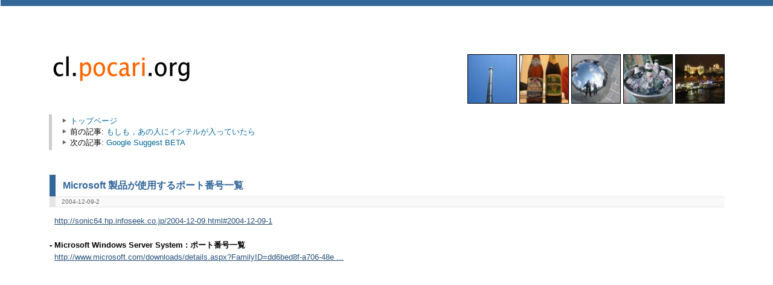

--- FILE ---
content_type: text/html
request_url: https://cl.pocari.org/2004-12-09-2.html
body_size: 3205
content:
<!DOCTYPE html PUBLIC "-//W3C//DTD XHTML 1.0 Strict//EN"
  "http://www.w3.org/TR/xhtml1/DTD/xhtml1-strict.dtd">
<html xmlns="http://www.w3.org/1999/xhtml"
  xmlns:og="http://ogp.me/ns#"
  xmlns:fb="https://www.facebook.com/2008/fbml"
  xml:lang="ja" lang="ja">
<head>
	<meta http-equiv="content-type" content="text/html; charset=utf-8" />
	<meta http-equiv="content-language" content="ja" />
	<meta http-equiv="content-style-type" content="text/css" />
	<meta http-equiv="content-script-type" content="text/javascript" />
	<meta name="generator" content="chalow" />
	<meta property="og:title" content="Microsoft 製品が使用するポート番号一覧" />
	<meta property="og:type" content="article" />
	<meta property="og:url" content="https://cl.pocari.org/2004-12-09-2.html" />
	<meta property="og:image" content="https://cl.pocari.org/cl.images/cl.pocari.org.png" />
	<!--meta property="og:description" content="" /-->
	<meta property="og:site_name" content="cl.pocari.org" />
	<meta property="og:locale" content="ja_JP" />
	<meta property="fb:app_id" content="211040495611826" />
	<link rel="INDEX" href="https://cl.pocari.org/" />
	<link rel="CONTENTS" href="https://cl.pocari.org/" />
	<link rel="alternate" type="application/rss+xml" href="https://cl.pocari.org/cl.rdf" />
	<link rel="shortcut icon" href="https://cl.pocari.org/favicon.ico" />
	<link rel="stylesheet" type="text/css" href="./styles/permalink.css?v=201105281" />
	<title>cl.pocari.org - Microsoft 製品が使用するポート番号一覧</title>
	<script type="text/javascript">
	(function(e,b){if(!b.__SV){var a,f,i,g;window.mixpanel=b;a=e.createElement("script");a.type="text/javascript";a.async=!0;a.src=("https:"===e.location.protocol?"https:":"http:")+'//cdn.mxpnl.com/libs/mixpanel-2.2.min.js';f=e.getElementsByTagName("script")[0];f.parentNode.insertBefore(a,f);b._i=[];b.init=function(a,e,d){function f(b,h){var a=h.split(".");2==a.length&&(b=b[a[0]],h=a[1]);b[h]=function(){b.push([h].concat(Array.prototype.slice.call(arguments,0)))}}var c=b;"undefined"!==
	typeof d?c=b[d]=[]:d="mixpanel";c.people=c.people||[];c.toString=function(b){var a="mixpanel";"mixpanel"!==d&&(a+="."+d);b||(a+=" (stub)");return a};c.people.toString=function(){return c.toString(1)+".people (stub)"};i="disable track track_pageview track_links track_forms register register_once alias unregister identify name_tag set_config people.set people.set_once people.increment people.append people.track_charge people.clear_charges people.delete_user".split(" ");for(g=0;g<i.length;g++)f(c,i[g]);
	b._i.push([a,e,d])};b.__SV=1.2}})(document,window.mixpanel||[]);
	mixpanel.init("2383485c475ac6cefcbaca7f5e5ea705");
</script>
</head>
<body>
<div id="container">

<div id="header" class="clearfix">
	<div id="title">
		<h1><a href="./"><img src="./cl.images/cl.pocari.org.png" width="240" height="50" alt="cl.pocari.org" /></a></h1>
	</div><!-- #title -->
	<div id="photos">
		<img src="./photos/photos-001.jpg" width="80" height="80" alt="" />
		<img src="./photos/photos-016.jpg" width="80" height="80" alt="" />
		<img src="./photos/photos-010.jpg" width="80" height="80" alt="" />
		<img src="./photos/photos-005.jpg" width="80" height="80" alt="" />
		<img src="./photos/photos-017.jpg" width="80" height="80" alt="" />
	</div><!-- #photos -->
</div><!-- #header -->

<div id="wrapper" class="clearfix autopagerize_page_element">


	<div class="breadcrumbs clearfix">
		<p>
		<img src="./cl.images/arrow.png" width="12" height="9" alt="" />
		<a href="./" accesskey="t">トップページ</a><br />
		<img src="./cl.images/arrow.png" width="12" height="9" alt="" />
		前の記事:
		
		<a rel="next" href="2004-12-09-1.html" title="もしも，あの人にインテルが入っていたら" accesskey="p">もしも，あの人にインテルが入っていたら</a>
		
		<br />
		<img src="./cl.images/arrow.png" width="12" height="9" alt="" />
		次の記事:
		
		<a rel="prev" href="2004-12-10-1.html" title="Google Suggest BETA" accesskey="n">Google Suggest BETA</a>
		
		</p>
	</div>

	<div class="contents">
				<!-- start:2004-12-09-2 -->
		<div class="entry">
			<!-- google_ad_section_start -->
			<h2 class="title"><a href="2004-12-09-2.html">Microsoft 製品が使用するポート番号一覧</a></h2>
			<div class="ad-link-unit">
				
				<p>2004-12-09-2</p>
				
			</div>
			
			<p>
			&nbsp;&nbsp;<a href="http://sonic64.hp.infoseek.co.jp/2004-12-09.html#2004-12-09-1">http://sonic64.hp.infoseek.co.jp/2004-12-09.html#2004-12-09-1</a><br />
<br />
<span class="section">- Microsoft Windows Server System : ポート番号一覧</span><br />
&nbsp;&nbsp;<a href="http://www.microsoft.com/downloads/details.aspx?FamilyID=dd6bed8f-a706-48ee-95b7-bdc21455815a&amp;DisplayLang=ja">http://www.microsoft.com/downloads/details.aspx?FamilyID=dd6bed8f-a706-48e ...</a><br />

			
			</p>
			<!-- google_ad_section_end -->
			
			
		</div><!-- .entry -->
		
		<!--200412092-->
		<!-- end:2004-12-09-2 -->
				<!-- 広告とか -->


		
		<div class="entry-bottom">
			<div id="googleads-middle">
				<script type="text/javascript"><!--
				google_ad_client = "ca-pub-4975777094319184";
				/* 個別記事ページ - レクタングル (大) */
				google_ad_slot = "1872714751";
				google_ad_width = 336;
				google_ad_height = 280;
				//-->
				</script>
				<script type="text/javascript"
				src="https://pagead2.googlesyndication.com/pagead/show_ads.js">
				</script>
			</div>
			
			<!-- X:S ZenBackWidget --><div id="zenback-widget-loader"></div><script type="text/javascript">!function(d,i){if(!d.getElementById(i)){var r=Math.ceil((new Date()*1)*Math.random());var j=d.createElement("script");j.id=i;j.async=true;j.src="//w.zenback.jp/v1/?base_uri=http%3A//cl.pocari.org&nsid=96602035859805501%3A%3A96602042570654416&rand="+r;d.body.appendChild(j);}}(document,"zenback-widget-js");</script><!-- X:E ZenBackWidget -->
		</div>
	
	</div><!-- .contents -->
	
	<div class="breadcrumbs clearfix">
		<p>
		<img src="./cl.images/arrow.png" width="12" height="9" alt="" />
		<a href="./" accesskey="t">トップページ</a><br />
		<img src="./cl.images/arrow.png" width="12" height="9" alt="" />
		前の記事:
		
		<a href="2004-12-09-1.html" title="もしも，あの人にインテルが入っていたら" accesskey="p">もしも，あの人にインテルが入っていたら</a>
		
		<br />
		<img src="./cl.images/arrow.png" width="12" height="9" alt="" />
		次の記事:
		
		<a href="2004-12-10-1.html" title="Google Suggest BETA" accesskey="n">Google Suggest BETA</a>
		
		</p>
	</div>

</div><!-- #wrapper -->

<div class="autopagerize_insert_before"></div>

<div id="footer">
	<p id="copyright">Copyright &copy;  2002-2017 砂岡 憲史 (SUNAOKA, Norifumi), All right reserved.</p>
	<p>Powered by <a href="http://chalow.org/">chalow</a></p>
	<br/><br/>
	<!-- 最下部に空間が出るためここで定義 -->
	<script type="text/javascript" src="https://www.assoc-amazon.jp/s/impression-counter?tag=todaysnonsenc-22&amp;o=9"></script>
	<noscript><p><img src="https://www.assoc-amazon.jp/s/noscript?tag=todaysnonsenc-22" alt="" /></p></noscript>
</div><!-- #footer -->

</div><!-- #container -->

<script type="text/javascript">
	var _gaq = _gaq || [];
	_gaq.push(['_setAccount', 'UA-52278-1']);
	_gaq.push(['_trackPageview']);
	(function() {
		var ga = document.createElement('script'); ga.type = 'text/javascript'; ga.async = true;
		ga.src = ('https:' == document.location.protocol ? 'https://ssl' : 'http://www') + '.google-analytics.com/ga.js';
		var s = document.getElementsByTagName('script')[0]; s.parentNode.insertBefore(ga, s);
	})();
</script>

<script type="text/javascript">
var woopra_id = '1260471078';
</script>
<script type="text/javascript" src="https://static.woopra.com/js/woopra.js"></script>

<!-- Place this tag after the last badge tag. -->
<script type="text/javascript">
  window.___gcfg = {lang: 'ja'};

  (function() {
    var po = document.createElement('script'); po.type = 'text/javascript'; po.async = true;
    po.src = 'https://apis.google.com/js/plusone.js';
    var s = document.getElementsByTagName('script')[0]; s.parentNode.insertBefore(po, s);
  })();
</script>

</body>
</html>



--- FILE ---
content_type: text/html; charset=utf-8
request_url: https://www.google.com/recaptcha/api2/aframe
body_size: 264
content:
<!DOCTYPE HTML><html><head><meta http-equiv="content-type" content="text/html; charset=UTF-8"></head><body><script nonce="ScCB8CitPeue0Vgc1jPdpA">/** Anti-fraud and anti-abuse applications only. See google.com/recaptcha */ try{var clients={'sodar':'https://pagead2.googlesyndication.com/pagead/sodar?'};window.addEventListener("message",function(a){try{if(a.source===window.parent){var b=JSON.parse(a.data);var c=clients[b['id']];if(c){var d=document.createElement('img');d.src=c+b['params']+'&rc='+(localStorage.getItem("rc::a")?sessionStorage.getItem("rc::b"):"");window.document.body.appendChild(d);sessionStorage.setItem("rc::e",parseInt(sessionStorage.getItem("rc::e")||0)+1);localStorage.setItem("rc::h",'1769139292891');}}}catch(b){}});window.parent.postMessage("_grecaptcha_ready", "*");}catch(b){}</script></body></html>

--- FILE ---
content_type: text/css
request_url: https://cl.pocari.org/styles/entry.css
body_size: 4905
content:
div.entry{line-height:1.6;margin-bottom:50px;height:100%;border-left:1px solid #fff;border-bottom:1px solid #fff;}div.entry-bottom{}div.entry a{color:#28517a;background-color:transparent;text-decoration:underline;}div.entry a:hover{color:#f60;background-color:transparent;text-decoration:underline;}div.entry h2{font-weight:bold;font-size:125%;padding:5px 0px 5px 12px;color:#369;background-color:transparent;border-left:10px solid #369;}div.entry h2 a{color:#369;background-color:transparent;font-weight:bold;text-decoration:none;}div.entry h3{border-left:5px solid #369;border-bottom:1px dashed #369;padding:3px 8px;color:#369;margin:1.5em 0 1em 0;font-weight:bold;font-size:115%;background-color:transparent;}div.entry h3 a{color:#369;background-color:transparent;border-bottom:1px dashed #369;text-decoration:none;}div.entry h3 a:hover{color:#f60;background-color:transparent;border-bottom:1px dashed #f60;text-decoration:none;}div.entry h4{border-left:5px solid #666;padding:0 8px;color:#666;margin:.5em 0;font-weight:bold;font-size:100%;}div.entry h4 a{color:#666;background-color:transparent;border-bottom:1px dashed #666;text-decoration:none;}div.entry h4 a:hover{color:#f60;background-color:transparent;border-bottom:1px dashed #f60;text-decoration:none;}div.entry span.section{font-weight:bold;}div.entry ul{margin:0 0 1em 2em;}div.entry ul ul{margin:0 0 0 2em;;}div.entry p{}div.entry p.writeback-count{font-size:70%;margin:0;text-align:right;}div.entry blockquote{border-left:solid 1px #333;margin:1em;padding:.1em 0 .1em .5em;color:#333;background-color:#fff;border-bottom:1px solid #fff;}div.entry blockquote *{font-family:"Courier New",Courier,Monospace;}div.entry blockquote p{font-size:95%;padding:0;margin:0;line-height:1.6;}div.entry blockquote p a{color:#333;background-color:#fff;font-size:95%;}div.entry blockquote p a:hover{text-decoration:none;}div.entry blockquote p strong{font-size:95%;}div.entry pre *{font-family:"Courier New",Courier,Monospace;font-size:95%;}div.entry pre{border:#333 1px dashed;line-height:120%;padding:1em;margin:1em;background-color:#f5f5f5;white-space:-moz-pre-wrap;white-space:-pre-wrap;white-space:-o-pre-wrap;white-space:pre-wrap;word-wrap:break-word;}div.entry p.code *{font-family:"Courier New",Courier,Monospace;}div.entry p.code{font-family:"Courier New",Courier,Monospace;font-size:0.85em;border:#333 1px dashed;line-height:105%;padding:1em;margin:2em 1em 1em 1em;background-color:#fdfdfd;}div.entry p.code span{}div.entry img{margin:.5em;}div.entry a img{border:none;}div.entry a img.amazon{border:none;}div.entry strong{font-weight:bold;color:#000;background-color:#f5f5f5;}div.entry table{margin-left:1em;border-collapse:collapse;}div.entry table td{border:solid 1px #666;padding:3px;font-size:smaller;background-color:#fff;}div.entry hr{padding:0;height:1px;border:none;color:#666;background-color:#666;}div#googleads{width:765px;text-align:center;padding:30px 0;margin:10px 0 30px 0;background:transparent url(../cl.images/shuffledpapers-white.jpg) left center no-repeat;}div#googleads-middle{margin:30px 0.85em;}div.ad-link-unit{border-left:10px #e5e5e5 solid;border-bottom:1px #e5e5e5 solid;border-top:1px #e5e5e5 solid;color:#000;background-color:#f9f9f9;margin:0 0 1em 0;padding:0;}div.ad-link-unit p{margin:0 0 0 1em;font-size:80%;color:#666;}div.ad-link-unit p a{color:#666;}div#ad-space-top{text-align:center;}p.sbs-space{text-align:right;margin-bottom:1em;}p.sbs-space img{margin:0;padding:0;vertical-align:middle;}* html p.sbs-space img{vertical-align:bottom;}p.sbs-space span.yahoo-bookmarks a{text-decoration:none;font-size:10px;color:#333;background-color:#ffbaba;padding:0 .2em;font-weight:bold;}.hatena-bcomment-view{background-color:#fff;border-top:1px solid #CCC;border-left:1px solid #CCC;border-right:solid 1px #999;border-bottom:solid 1px #999;position:absolute!important;display:none;word-break:break-all;word-wrap:break-word;width:400px;text-align:left;margin:0!important;padding:0!important;font-weight:normal!important;font-size:90%;z-index:100;color:#000!important;}.hatena-bcomment-title{margin:0!important;padding:3px 5px!important;text-indent:0!important;}.hatena-bcomment-title img{vertical-align:middle!important;margin:2px 2px 2px 4px!important;}.hatena-bcomment-view ul{width:auto;overflow:auto;overflow-y:auto;border-top:1px solid #5279E7;background-color:#edf1fd;list-style-type:none;padding:5px 8px!important;margin:0px!important;line-height:150%;}.hatena-bcomment-view ul li{text-indent:0!important;margin:0!important;padding:0 0 2px 0!important;font-size:90%;background:trasparent!important;}.hatena-bcomment-view ul li span.hatena-bcomment-tag a{color:#6365CE;font-family:"Arial",sans-serif;margin:0 3px;}.hatena-bcomment-view ul li img{vertical-align:middle!important;margin:0 2px!important;}.hatena-bcomment-view ul li span.hatena-bcomment-date{}.hatena-bcomment-view-icon{cursor:pointer;}span.hatena-star-star-container a img{margin:0!important;padding:0!important;vertical-align:middle!important;}
